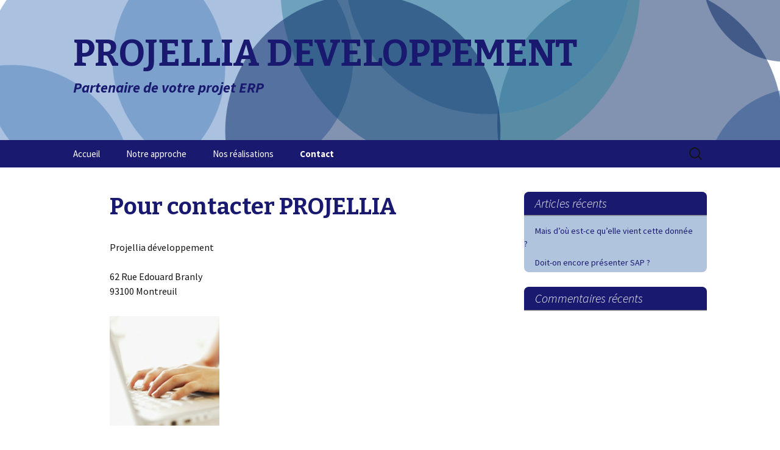

--- FILE ---
content_type: text/html; charset=UTF-8
request_url: http://www.projellia.fr/contact/
body_size: 14017
content:
<!DOCTYPE html>
<!--[if IE 7]>
<html class="ie ie7" lang="fr-FR">
<![endif]-->
<!--[if IE 8]>
<html class="ie ie8" lang="fr-FR">
<![endif]-->
<!--[if !(IE 7) & !(IE 8)]><!-->
<html lang="fr-FR">
<!--<![endif]-->
<head>
	<meta charset="UTF-8">
	<meta name="viewport" content="width=device-width">
	<title>Pour contacter PROJELLIA | PROJELLIA DEVELOPPEMENT</title>
	<link rel="profile" href="http://gmpg.org/xfn/11">
	<link rel="pingback" href="http://www.projellia.fr/xmlrpc.php">
	<!--[if lt IE 9]>
	<script src="http://www.projellia.fr/wp-content/themes/twentythirteen/js/html5.js"></script>
	<![endif]-->
	<link rel='dns-prefetch' href='//fonts.googleapis.com' />
<link rel='dns-prefetch' href='//s.w.org' />
<link rel="alternate" type="application/rss+xml" title="PROJELLIA DEVELOPPEMENT &raquo; Flux" href="http://www.projellia.fr/feed/" />
<link rel="alternate" type="application/rss+xml" title="PROJELLIA DEVELOPPEMENT &raquo; Flux des commentaires" href="http://www.projellia.fr/comments/feed/" />
		<script type="text/javascript">
			window._wpemojiSettings = {"baseUrl":"https:\/\/s.w.org\/images\/core\/emoji\/11.2.0\/72x72\/","ext":".png","svgUrl":"https:\/\/s.w.org\/images\/core\/emoji\/11.2.0\/svg\/","svgExt":".svg","source":{"concatemoji":"http:\/\/www.projellia.fr\/wp-includes\/js\/wp-emoji-release.min.js?ver=5.1.16"}};
			!function(e,a,t){var n,r,o,i=a.createElement("canvas"),p=i.getContext&&i.getContext("2d");function s(e,t){var a=String.fromCharCode;p.clearRect(0,0,i.width,i.height),p.fillText(a.apply(this,e),0,0);e=i.toDataURL();return p.clearRect(0,0,i.width,i.height),p.fillText(a.apply(this,t),0,0),e===i.toDataURL()}function c(e){var t=a.createElement("script");t.src=e,t.defer=t.type="text/javascript",a.getElementsByTagName("head")[0].appendChild(t)}for(o=Array("flag","emoji"),t.supports={everything:!0,everythingExceptFlag:!0},r=0;r<o.length;r++)t.supports[o[r]]=function(e){if(!p||!p.fillText)return!1;switch(p.textBaseline="top",p.font="600 32px Arial",e){case"flag":return s([55356,56826,55356,56819],[55356,56826,8203,55356,56819])?!1:!s([55356,57332,56128,56423,56128,56418,56128,56421,56128,56430,56128,56423,56128,56447],[55356,57332,8203,56128,56423,8203,56128,56418,8203,56128,56421,8203,56128,56430,8203,56128,56423,8203,56128,56447]);case"emoji":return!s([55358,56760,9792,65039],[55358,56760,8203,9792,65039])}return!1}(o[r]),t.supports.everything=t.supports.everything&&t.supports[o[r]],"flag"!==o[r]&&(t.supports.everythingExceptFlag=t.supports.everythingExceptFlag&&t.supports[o[r]]);t.supports.everythingExceptFlag=t.supports.everythingExceptFlag&&!t.supports.flag,t.DOMReady=!1,t.readyCallback=function(){t.DOMReady=!0},t.supports.everything||(n=function(){t.readyCallback()},a.addEventListener?(a.addEventListener("DOMContentLoaded",n,!1),e.addEventListener("load",n,!1)):(e.attachEvent("onload",n),a.attachEvent("onreadystatechange",function(){"complete"===a.readyState&&t.readyCallback()})),(n=t.source||{}).concatemoji?c(n.concatemoji):n.wpemoji&&n.twemoji&&(c(n.twemoji),c(n.wpemoji)))}(window,document,window._wpemojiSettings);
		</script>
		<style type="text/css">
img.wp-smiley,
img.emoji {
	display: inline !important;
	border: none !important;
	box-shadow: none !important;
	height: 1em !important;
	width: 1em !important;
	margin: 0 .07em !important;
	vertical-align: -0.1em !important;
	background: none !important;
	padding: 0 !important;
}
</style>
	<link rel='stylesheet' id='wp-block-library-css'  href='http://www.projellia.fr/wp-includes/css/dist/block-library/style.min.css?ver=5.1.16' type='text/css' media='all' />
<link rel='stylesheet' id='twentythirteen-fonts-css'  href='https://fonts.googleapis.com/css?family=Source+Sans+Pro%3A300%2C400%2C700%2C300italic%2C400italic%2C700italic%7CBitter%3A400%2C700&#038;subset=latin%2Clatin-ext' type='text/css' media='all' />
<link rel='stylesheet' id='genericons-css'  href='http://www.projellia.fr/wp-content/themes/twentythirteen/genericons/genericons.css?ver=3.03' type='text/css' media='all' />
<link rel='stylesheet' id='twentythirteen-style-css'  href='http://www.projellia.fr/wp-content/themes/themeprojellia/style.css?ver=2013-07-18' type='text/css' media='all' />
<!--[if lt IE 9]>
<link rel='stylesheet' id='twentythirteen-ie-css'  href='http://www.projellia.fr/wp-content/themes/twentythirteen/css/ie.css?ver=2013-07-18' type='text/css' media='all' />
<![endif]-->
<script type='text/javascript' src='http://www.projellia.fr/wp-includes/js/jquery/jquery.js?ver=1.12.4'></script>
<script type='text/javascript' src='http://www.projellia.fr/wp-includes/js/jquery/jquery-migrate.min.js?ver=1.4.1'></script>
<link rel='https://api.w.org/' href='http://www.projellia.fr/wp-json/' />
<link rel="EditURI" type="application/rsd+xml" title="RSD" href="http://www.projellia.fr/xmlrpc.php?rsd" />
<link rel="wlwmanifest" type="application/wlwmanifest+xml" href="http://www.projellia.fr/wp-includes/wlwmanifest.xml" /> 
<meta name="generator" content="WordPress 5.1.16" />
<link rel="canonical" href="http://www.projellia.fr/contact/" />
<link rel='shortlink' href='http://www.projellia.fr/?p=12' />
<link rel="alternate" type="application/json+oembed" href="http://www.projellia.fr/wp-json/oembed/1.0/embed?url=http%3A%2F%2Fwww.projellia.fr%2Fcontact%2F" />
<link rel="alternate" type="text/xml+oembed" href="http://www.projellia.fr/wp-json/oembed/1.0/embed?url=http%3A%2F%2Fwww.projellia.fr%2Fcontact%2F&#038;format=xml" />
		<style type="text/css">.recentcomments a{display:inline !important;padding:0 !important;margin:0 !important;}</style>
			<style type="text/css" id="twentythirteen-header-css">
			.site-header {
			background: url(http://www.projellia.fr/wp-content/uploads/2013/09/Bandeau_2.png) no-repeat scroll top;
			background-size: 1600px auto;
		}
		@media (max-width: 767px) {
			.site-header {
				background-size: 768px auto;
			}
		}
		@media (max-width: 359px) {
			.site-header {
				background-size: 360px auto;
			}
		}
			.site-title,
		.site-description {
			color: #191970;
		}
		</style>
	</head>

<body class="page-template-default page page-id-12 single-author sidebar">
	<div id="page" class="hfeed site">
		<header id="masthead" class="site-header" role="banner">
			<a class="home-link" href="http://www.projellia.fr/" title="PROJELLIA DEVELOPPEMENT" rel="home">
				<h1 class="site-title">PROJELLIA DEVELOPPEMENT</h1>
				<h2 class="site-description">Partenaire de votre projet ERP</h2>
			</a>

			<div id="navbar" class="navbar">
				<nav id="site-navigation" class="navigation main-navigation" role="navigation">
					<button class="menu-toggle">Menu</button>
					<a class="screen-reader-text skip-link" href="#content" title="Aller au contenu principal">Aller au contenu principal</a>
					<div class="menu-menu-1-container"><ul id="primary-menu" class="nav-menu"><li id="menu-item-17" class="menu-item menu-item-type-custom menu-item-object-custom menu-item-home menu-item-17"><a href="http://www.projellia.fr/">Accueil</a></li>
<li id="menu-item-173" class="menu-item menu-item-type-post_type menu-item-object-page menu-item-173"><a href="http://www.projellia.fr/notre-approche/">Notre approche</a></li>
<li id="menu-item-172" class="menu-item menu-item-type-post_type menu-item-object-page menu-item-172"><a href="http://www.projellia.fr/nos-principales-realisations/">Nos réalisations</a></li>
<li id="menu-item-18" class="menu-item menu-item-type-post_type menu-item-object-page current-menu-item page_item page-item-12 current_page_item menu-item-18"><a href="http://www.projellia.fr/contact/" aria-current="page">Contact</a></li>
</ul></div>					<form role="search" method="get" class="search-form" action="http://www.projellia.fr/">
				<label>
					<span class="screen-reader-text">Rechercher :</span>
					<input type="search" class="search-field" placeholder="Recherche&hellip;" value="" name="s" />
				</label>
				<input type="submit" class="search-submit" value="Rechercher" />
			</form>				</nav><!-- #site-navigation -->
			</div><!-- #navbar -->
		</header><!-- #masthead -->

		<div id="main" class="site-main">

	<div id="primary" class="content-area">
		<div id="content" class="site-content" role="main">

						
				<article id="post-12" class="post-12 page type-page status-publish hentry">
					<header class="entry-header">
						
						<h1 class="entry-title">Pour contacter PROJELLIA</h1>
					</header><!-- .entry-header -->

					<div class="entry-content">
						<p>Projellia développement</p>
<p>62 Rue Edouard Branly<br />
93100 Montreuil</p>
<p><a href="http://www.projellia.fr/wp-content/uploads/2013/09/main.png"><img class="size-full wp-image-57 alignnone" src="http://www.projellia.fr/wp-content/uploads/2013/09/main.png" alt="Nous contacter" width="180" height="180" srcset="http://www.projellia.fr/wp-content/uploads/2013/09/main.png 180w, http://www.projellia.fr/wp-content/uploads/2013/09/main-150x150.png 150w" sizes="(max-width: 180px) 100vw, 180px" /></a></p>
<p><strong>Pour nous joindre : </strong><br />
Téléphone (+33) 7 82 44 30 56</p>
<p>Site édité par PROJELLIA DEVELOPPEMENT SASU</p>
<p>R.C.S. 841 377 773 BOBIGNY</p>
<p>Capital social 10 000 €</p>
											</div><!-- .entry-content -->

					<footer class="entry-meta">
											</footer><!-- .entry-meta -->
				</article><!-- #post -->

				
<div id="comments" class="comments-area">

	
	
</div><!-- #comments -->			
		</div><!-- #content -->
	</div><!-- #primary -->

	<div id="tertiary" class="sidebar-container" role="complementary">
		<div class="sidebar-inner">
			<div class="widget-area">
						<aside id="recent-posts-2" class="widget widget_recent_entries">		<h3 class="widget-title">Articles récents</h3>		<ul>
											<li>
					<a href="http://www.projellia.fr/recherche-donnees/">Mais d&rsquo;où est-ce qu&rsquo;elle vient cette donnée ?</a>
									</li>
											<li>
					<a href="http://www.projellia.fr/doit-on-encore-presenter-sap/">Doit-on encore présenter SAP ?</a>
									</li>
					</ul>
		</aside><aside id="recent-comments-3" class="widget widget_recent_comments"><h3 class="widget-title">Commentaires récents</h3><ul id="recentcomments"></ul></aside>			</div><!-- .widget-area -->
		</div><!-- .sidebar-inner -->
	</div><!-- #tertiary -->

		</div><!-- #main -->
		<footer id="colophon" class="site-footer" role="contentinfo">
				<div id="secondary" class="sidebar-container" role="complementary">
		<div class="widget-area">
			<aside id="categories-2" class="widget widget_categories"><h3 class="widget-title">Catégories</h3><form action="http://www.projellia.fr" method="get"><label class="screen-reader-text" for="cat">Catégories</label><select  name='cat' id='cat' class='postform' >
	<option value='-1'>Sélectionner une catégorie</option>
	<option class="level-0" value="5">Notre outil&nbsp;&nbsp;(2)</option>
</select>
</form>
<script type='text/javascript'>
/* <![CDATA[ */
(function() {
	var dropdown = document.getElementById( "cat" );
	function onCatChange() {
		if ( dropdown.options[ dropdown.selectedIndex ].value > 0 ) {
			dropdown.parentNode.submit();
		}
	}
	dropdown.onchange = onCatChange;
})();
/* ]]> */
</script>

			</aside><aside id="archives-2" class="widget widget_archive"><h3 class="widget-title">Archives</h3>		<label class="screen-reader-text" for="archives-dropdown-2">Archives</label>
		<select id="archives-dropdown-2" name="archive-dropdown" onchange='document.location.href=this.options[this.selectedIndex].value;'>
			
			<option value="">Sélectionner un mois</option>
				<option value='http://www.projellia.fr/2013/11/'> novembre 2013 &nbsp;(1)</option>
	<option value='http://www.projellia.fr/2013/09/'> septembre 2013 &nbsp;(1)</option>

		</select>
		</aside><aside id="meta-2" class="widget widget_meta"><h3 class="widget-title">Réglages</h3>			<ul>
						<li><a href="http://www.projellia.fr/wp-login.php">Connexion</a></li>
			<li><a href="http://www.projellia.fr/feed/">Flux <abbr title="Really Simple Syndication">RSS</abbr> des articles</a></li>
			<li><a href="http://www.projellia.fr/comments/feed/"><abbr title="Really Simple Syndication">RSS</abbr> des commentaires</a></li>
			<li><a href="https://wpfr.net" title="Propulsé par WordPress, plate-forme de publication personnelle sémantique de pointe.">Site de WordPress-FR</a></li>			</ul>
			</aside>		</div><!-- .widget-area -->
	</div><!-- #secondary -->

			<div class="site-info">
&copy; 2026 - PROJELLIA Développement SASU - Tel (+33) 7 82 44 30 56 - 
								<a href="http://wordpress.org/" title="Plate-forme de publication personnelle à la pointe de la sémantique">Fièrement propulsé par WordPress</a><!--SOFTACULOUS-->
                       
			</div><!-- .site-info -->
		</footer><!-- #colophon -->
	</div><!-- #page -->

	<script type='text/javascript' src='http://www.projellia.fr/wp-includes/js/imagesloaded.min.js?ver=3.2.0'></script>
<script type='text/javascript' src='http://www.projellia.fr/wp-includes/js/masonry.min.js?ver=3.3.2'></script>
<script type='text/javascript' src='http://www.projellia.fr/wp-includes/js/jquery/jquery.masonry.min.js?ver=3.1.2b'></script>
<script type='text/javascript' src='http://www.projellia.fr/wp-content/themes/twentythirteen/js/functions.js?ver=20150330'></script>
<script type='text/javascript' src='http://www.projellia.fr/wp-content/plugins/wp-gallery-custom-links/wp-gallery-custom-links.js?ver=1.1'></script>
<script type='text/javascript' src='http://www.projellia.fr/wp-includes/js/wp-embed.min.js?ver=5.1.16'></script>
<!-- Générer en 4,023 secondes. Faites 20 les requêtes de base de données et 15 les requêtes de la mémoire cache. Mémoire utilisée - 34.01MB -->
<!-- Cached by DB Cache Reloaded Fix -->
</body>
</html>

--- FILE ---
content_type: text/css
request_url: http://www.projellia.fr/wp-content/themes/themeprojellia/style.css?ver=2013-07-18
body_size: 1676
content:
/*
Theme Name: themeprojellia
Description: Thème enfant pour Twenty thirteen
Author: E.MANHES
Template: twentythirteen 
*/

@import url("../twentythirteen/style.css");

.widget {
    border-radius: 8px 8px;
    background-color: lightsteelblue;
    padding: 0px;
}

.site-footer .widget a {
  color : midnightblue;
}


.widget a {
  padding : 8px 18px;
  color : midnightblue;
}

.widget-title {
    padding: 6px 18px 7px;
    border-bottom: 1px solid rgb(132, 132, 132);
    background-color: midnightblue;
    border-top-left-radius: 8px;
    border-top-right-radius: 8px;
    box-shadow: 0px 1px 1px rgba(0, 0, 0, 0.15);
    color: white;
}

.site-description{
   color: white;
   font-weight:bold;
}

.navbar {
    background-color: midnightblue;
}

.nav-menu li a {
    color: white;
}

.nav-menu .current_page_item > a, 
.nav-menu .current_page_ancestor > a, 
.nav-menu .current-menu-item > a, 
.nav-menu .current-menu-ancestor > a {
    color: white;
    font-style: normal;
    font-weight:bold;
}

.entry-title{
 font-size: 38px;
 font-weight: bold;
 color: midnightblue;
}

.site-footer .sidebar-container {
    background-color: lightsteelblue;
}

h1,
h2,
h3,
h4,
h5,
h6 {
	clear: both;
	font-family: Bitter, Georgia, serif;
	line-height: 1.3;
        color: LightBlue;
        font-weight: bold;
}

h1 {
	font-size: 28px;
	margin: 33px 0;
}

h2 {
	font-size: 22px;
	margin: 25px 0;
}

h3 {
	font-size: 18px;
	margin: 22px 0;
}

h4 {
	font-size: 16px;
	margin: 25px 0;
}

h5 {
	font-size: 14px;
	margin: 30px 0;
}

h6 {
	font-size: 12px;
	margin: 36px 0;
}